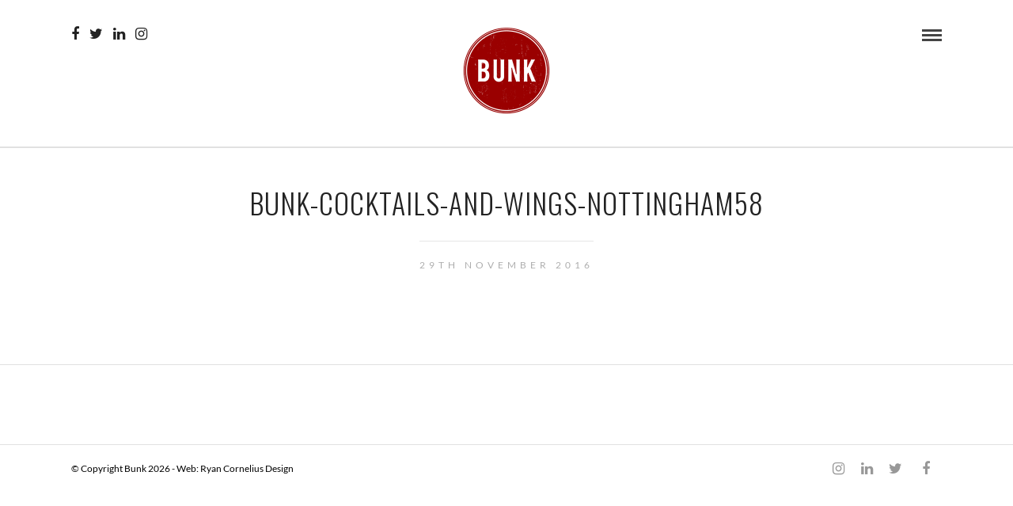

--- FILE ---
content_type: application/javascript
request_url: https://www.bunkwings.com/wp-content/themes/photome/js/custom.js?ver=6.9
body_size: 4872
content:
if(jQuery('#pp_page_title_img_blur').val()!='') {
	(function() {
	  jQuery(window).scroll(function() {
	    var oVal;
	    oVal = jQuery(window).scrollTop() / 400;
	    if(oVal>1)
	    {
		    oVal = 1;
	    }
	    
	    return jQuery("#bg_blurred").css("opacity", oVal);
	  });
	
	}).call(this);
}

if(jQuery('#pp_page_title_img_blur').val()!='') {
	(function() {
	  jQuery(window).scroll(function() {
	    var oVal;
	    oVal = jQuery(window).scrollTop() / 140;
	    if(oVal>1)
	    {
		    oVal = 1;
	    }
	    oVal = parseFloat(1-oVal);
	    
	    return jQuery("#page_caption.hasbg .page_title_wrapper .page_title_inner").css("opacity", oVal);
	  });
	
	}).call(this);
}

jQuery(document).ready(function(){ 
	"use strict";

	jQuery(document).setNav();
	
	jQuery(window).resize(function(){
		jQuery(document).setNav();
	});

	jQuery('.fancy_video, .lightbox_vimeo, .lightbox_youtube').magnificPopup({
	  	src: jQuery(this).attr('href'),
	  	type: 'inline',
	  	removalDelay: 300,
	  	mainClass: 'mfp-fade'
	});
	
	jQuery('a.fancy-gallery, .pp_gallery a, .woocommerce-product-gallery__image a').magnificPopup({
	  	type: 'image',
	  	removalDelay: 300,
	  	mainClass: 'mfp-fade',
	  	gallery:{
	    	enabled:true
		}
	});
	
	jQuery('.img_frame').magnificPopup({
	  	type: 'image',
	  	removalDelay: 300,
	  	mainClass: 'mfp-fade'
	});
    
    jQuery('#menu_expand_wrapper a').on( 'click', function(){
    	jQuery('#menu_wrapper').fadeIn();
	    jQuery('#custom_logo').animate({'left': '15px', 'opacity': 1}, 400);
	    jQuery('#menu_close').animate({'left': '-10px', 'opacity': 1}, 400);
	    jQuery(this).animate({'left': '-60px', 'opacity': 0}, 400);
	    jQuery('#menu_border_wrapper select').animate({'left': '0', 'opacity': 1}, 400).fadeIn();
    });
	
	jQuery('#menu_close').on( 'click', function(){
		jQuery('#custom_logo').animate({'left': '-200px', 'opacity': 0}, 400);
	    jQuery(this).stop().animate({'left': '-200px', 'opacity': 0}, 400);
	    jQuery('#menu_expand_wrapper a').animate({'left': '20px', 'opacity': 1}, 400);
	    jQuery('#menu_border_wrapper select').animate({'left': '-200px', 'opacity': 0}, 400).fadeOut();
	    jQuery('#menu_wrapper').fadeOut();
	});
	
	// Isotope
	// modified Isotope methods for gutters in masonry
	jQuery.Isotope.prototype._getMasonryGutterColumns = function() {
	    var gutter = this.options.masonry && this.options.masonry.gutterWidth || 0;
	    var containerWidth = this.element.width();
  
	this.masonry.columnWidth = this.options.masonry && this.options.masonry.columnWidth ||
              // or use the size of the first item
              this.$filteredAtoms.outerWidth(true) ||
              // if there's no items, use size of container
              containerWidth;

	this.masonry.columnWidth += gutter;

	this.masonry.cols = Math.floor( ( containerWidth + gutter ) / this.masonry.columnWidth );
	this.masonry.cols = Math.max( this.masonry.cols, 1 );
	};

	jQuery.Isotope.prototype._masonryReset = function() {
	    // layout-specific props
	    this.masonry = {};
	    // FIXME shouldn't have to call this again
	    this._getMasonryGutterColumns();
	    var i = this.masonry.cols;
	    this.masonry.colYs = [];
	    while (i--) {
	    	this.masonry.colYs.push( 0 );
	    }
	};

	jQuery.Isotope.prototype._masonryResizeChanged = function() {
	    var prevSegments = this.masonry.cols;
	    // update cols/rows
	    this._getMasonryGutterColumns();
	    // return if updated cols/rows is not equal to previous
	    return ( this.masonry.cols !== prevSegments );
	};
  
	// cache jQuery window
	var $window = jQuery(window);
	
	// filter items when filter link is clicked
	var dropdowns = jQuery(".portfolio_filter_dropdown");

	dropdowns.find(".portfolio_filter_dropdown_title").on( 'click', function(){
		dropdowns.find(".portfolio_filter_dropdown_select ul.portfolio_select").hide();
		jQuery(this).next().children().toggle();
	});
	
	dropdowns.find(".portfolio_filter_dropdown_select ul.portfolio_select li a").on( 'click', function(){
		var leSpan = jQuery(this).parents(".portfolio_filter_dropdown").find(".portfolio_filter_dropdown_title a span");
	  
		jQuery(this).parents(".portfolio_filter_dropdown").find('.portfolio_filter_dropdown_select a').each(function(){
	    jQuery(this).removeClass('selected');
	  });
	  
		leSpan.html(jQuery(this).html());
	  
		if(jQuery(this).hasClass('default'))
		{
	    	leSpan.removeClass('selected')
		}
		else
		{
			leSpan.addClass('selected');
			jQuery(this).addClass('selected');
		}
	  
		jQuery(this).parents("ul").hide();
	});
	
	// Close all dropdown onclick on another element
	jQuery(document).bind('click', function(e){
		if (! jQuery(e.target).parents().hasClass("portfolio_filter_dropdown")) jQuery(".portfolio_filter_dropdown .portfolio_filter_dropdown_select ul.portfolio_select").hide();
	});
	
	
	function reLayout() {
		var jQuerycontainer = jQuery('#photo_wall_wrapper, .photo_wall_wrapper');
		var windowWidth = parseInt(jQuerycontainer.width());
		var jQueryportfolioColumn = 4;
		var columnValue;
		var masonryOpts;
		
		if(windowWidth < 480)
		{
			jQueryportfolioColumn = 1;
		}
		else if(windowWidth >= 480 && windowWidth < 960)
		{
			jQueryportfolioColumn = 2;
		}
		else if(windowWidth >= 960 && windowWidth < 1400)
		{
			jQueryportfolioColumn = 4;
		}
		else if(windowWidth >= 1400 && windowWidth < 2100)
		{
			jQueryportfolioColumn = 5;
		}
		else if(windowWidth >= 2100)
		{
			jQueryportfolioColumn = 6;
		}
		
		if(windowWidth > 480)
		{
			columnValue = windowWidth / jQueryportfolioColumn;
		}
		else if(windowWidth <= 480)
		{
			columnValue = 480;
		}
		
	    masonryOpts = {
		  columnWidth: columnValue
		};
		
		$container.addClass('visible');

	    $container.isotope({
	      resizable: false,
	      itemSelector : '.wall_entry',
	      masonry: masonryOpts
	    }).isotope();

	}
	
	var $container = jQuery('#photo_wall_wrapper, .photo_wall_wrapper');
	
	// start up isotope with default settings
	$container.imagesLoaded( function(){
	    reLayout();
	    $window.smartresize(reLayout);
	    
	    $container.children('.wall_entry').children('.gallery_type').each(function(){
		    jQuery(this).addClass('fade-in');
	    });
	    
	    $container.children('.wall_entry').mouseenter(function(){
		    //$container.children('.wall_entry').addClass('fade');
		    //jQuery(this).removeClass('fade');
		    jQuery(this).addClass('hover');
		});
		
		$container.children('.wall_entry').mouseleave(function(){
		    //$container.children('.wall_entry').removeClass('fade');
		    $container.children('.wall_entry').removeClass('hover');
		});
	});
	
	jQuery(window).resize(function() {
		if(jQuery(this).width() < 768)
		{
			jQuery('#menu_expand_wrapper a').trigger('click');
		}
	});
	
	var isDisableRightClick = jQuery('#pp_enable_right_click').val();
	
	if(isDisableRightClick!='')
	{
		jQuery(this).bind("contextmenu", function(e) {
	    	e.preventDefault();
	    });
	}
	
	function rePortfolioLayout() {
	
		var jQuerycontainer = jQuery('#portfolio_filter_wrapper');
		var windowWidth = jQuerycontainer.width();
		
		if(jQuery('#pp_menu_layout').val() == 'leftmenu' && jQuery(window).width() > 768)
		{
			windowWidth = parseInt(windowWidth + 265);
		}
		
		var jQueryportfolioColumn = jQuerycontainer.data('columns');
		var columnValue;
		var masonryOpts;
		
		if(jQuery('#pp_menu_layout').val() == 'leftmenu')
		{
			var windowWidth = jQuerycontainer.width();
		}

		if(windowWidth > 959)
		{
			columnValue = parseInt(windowWidth / jQueryportfolioColumn);
		}
		else if(windowWidth < 959 && windowWidth > 480)
		{
			columnValue = parseInt(windowWidth / jQueryportfolioColumn);
		}
		else if(windowWidth <= 480)
		{
			columnValue = 480;
		}
		
	    masonryOpts = {
		  columnWidth: columnValue
		};

	    jQuerycontainer.isotope({
	      resizable: false,
	      itemSelector : '.element',
	      masonry: masonryOpts
	    } ).isotope();

	}
	
	// cache jQuery window
	var $window = jQuery(window);
  
	// cache container
	var jQuerycontainer = jQuery('#portfolio_filter_wrapper');
	
	// start up isotope with default settings
	jQuerycontainer.imagesLoaded( function(){
	    rePortfolioLayout();
	    $window.smartresize( rePortfolioLayout );
	    
	    jQuerycontainer.children('.element').children('.gallery_type').each(function(){
		    jQuery(this).addClass('fadeIn');
	    });
	    
	    jQuerycontainer.children('.element').children('.portfolio_type').each(function(){
		    jQuery(this).addClass('fadeIn');
	    });
	    
	    jQuerycontainer.children('.element').mouseenter(function(){
	    	//jQuerycontainer.children('.element').addClass('fade');
		    //jQuery(this).removeClass('fade');
		    jQuery(this).addClass('hover');
	    });
	    
	    jQuerycontainer.children('.element').mouseleave(function(){
		    //jQuerycontainer.children('.element').removeClass('fade');
		    jQuerycontainer.children('.element').removeClass('hover');
	    });
	    
	    jQuery(this).addClass('visible');
	});
	
	// filter items when filter link is clicked
	if(jQuery('#tg_portfolio_filterable_link').val()!=1)
	{
		jQuery('#portfolio_wall_filters li a').click(function(){
		  	var selector = jQuery(this).attr('data-filter');
		  	jQuerycontainer.isotope({ filter: selector });
		  	jQuery('#portfolio_wall_filters li a').removeClass('active');
		  	jQuery(this).addClass('active');
		  	return false;
		});
	}
	
	function reBlogLayout() {
		var windowWidth = jQuery(window).width();
		var jQueryblogcontainer = jQuery('#blog_grid_wrapper, .blog_grid_wrapper');
		var containerWidth = jQuery('#blog_grid_wrapper, .blog_grid_wrapper').width();
		
		var $blogGridColumn = 3;
		var columnValue = 0;
		var masonryOpts;
		if(containerWidth >= 960)
		{
			columnValue = containerWidth / $blogGridColumn;
		}
		else if(containerWidth < 960 && containerWidth >= 660)
		{
			columnValue = containerWidth / 2;
		}
		else
		{
			columnValue = containerWidth/1;
		}

		//alert($blogGridColumn);
	    masonryOpts = {
		  columnWidth: columnValue
		};

	    jQueryblogcontainer.isotope({
	      resizable: false, // disable resizing by default, we'll trigger it manually
	      itemSelector : '.status-publish',
	      masonry: masonryOpts
	    } ).isotope();
	}
	
	var jQueryblogcontainer = jQuery('#blog_grid_wrapper, .blog_grid_wrapper');
	
	jQueryblogcontainer.imagesLoaded( function(){
	    reBlogLayout();
	    $window.smartresize( reBlogLayout );
	});
    
    //Add to top button when scrolling
    jQuery(window).scroll(function() {
	 	var calScreenWidth = jQuery(window).width();
		
		if(jQuery(this).scrollTop() > 200) {
		    jQuery('#toTop').stop().css({opacity: 0.5, "visibility": "visible"}).animate({"visibility": "visible"}, {duration:1000,easing:"easeOutExpo"});
		} else if(jQuery(this).scrollTop() == 0) {
		    jQuery('#toTop').stop().css({opacity: 0, "visibility": "hidden"}).animate({"visibility": "hidden"}, {duration:1500,easing:"easeOutExpo"});
		}
	});
 
	jQuery('#toTop, .hr_totop').on( 'click', function() {
		jQuery('body,html').animate({scrollTop:0},800);
	});
	
	var isDisableDragging = jQuery('#pp_enable_dragging').val();
	
	if(isDisableDragging!='')
	{
		jQuery("img").mousedown(function(){
		    return false;
		});
	}
	
	if(jQuery('#pp_topbar').val()==0)
	{
		var topBarHeight = jQuery('.header_style_wrapper').height();
	}
	else
	{
		var topBarHeight = parseInt(jQuery('.header_style_wrapper').height()-jQuery('.header_style_wrapper .above_top_bar').height());
	}
	
	var logoHeight = jQuery('#custom_logo img').height();
	var logoTransHeight = jQuery('#custom_logo_transparent img').height();
	var logoMargin = parseInt(jQuery('#custom_logo').css('marginTop'));
	var logoTransMargin = parseInt(jQuery('#custom_logo_transparent').css('marginTop'));
	var menuPaddingTop = parseInt(jQuery('#menu_wrapper div .nav li > a').css('paddingTop'));
	var menuPaddingBottom = parseInt(jQuery('#menu_wrapper div .nav li > a').css('paddingBottom'));
	var SearchPaddingTop = parseInt(jQuery('.top_bar #searchform button').css('paddingTop'));
	var menuLayout = jQuery('#pp_menu_layout').val();
	
	if(menuLayout != 'leftmenu' || jQuery(window).width()<=768)
	{
		jQuery('#wrapper').css('paddingTop', parseInt(jQuery('.header_style_wrapper').height())+'px');
	}
	
	jQuery(window).resize(function(){
	    if(jQuery(this).width()>768)
	    {
	    	if(menuLayout != 'leftmenu')
	    	{
	    		if(jQuery('#pp_topbar').val()==0)
				{
		    		var resizedTopBarHeight = jQuery('.top_bar').height();
		    	}
		    	else
		    	{
			    	var resizedTopBarHeight = parseInt(jQuery('.top_bar').height()+jQuery('.header_style_wrapper .above_top_bar').height());
		    	}
		    	
		    	jQuery('#wrapper').css('paddingTop', resizedTopBarHeight+'px');
		    	jQuery('#page_content_wrapper.split, .page_content_wrapper.split').css('top', resizedTopBarHeight+'px');
		    	jQuery('.logo_wrapper').css('marginTop', '');
		    	jQuery('.top_bar #searchform button').css('paddingTop', '');
		    }
		    else
		    {
			    jQuery('#wrapper').css('paddingTop', 0);
		    }
	    }
	    else
	    {
	    	jQuery('#wrapper').css('paddingTop', parseInt(jQuery('.header_style_wrapper').height())+'px');
	    }
	    
	    jQuery('#page_caption.split').css('height', jQuery(window).height()+'px');
	});
	
	if(menuLayout != 'leftmenu' || jQuery(window).width()<=960)
	{
		jQuery('#page_content_wrapper.split, .page_content_wrapper.split').css('top', parseInt(topBarHeight+jQuery('.header_style_wrapper .above_top_bar').height())+'px');
		jQuery('#page_content_wrapper.split, .page_content_wrapper.split').css('paddingBottom', parseInt(topBarHeight+jQuery('.header_style_wrapper .above_top_bar').height())+'px');
		jQuery('#page_caption.split').css('top', parseInt(topBarHeight+jQuery('.header_style_wrapper .above_top_bar').height())+'px');
		jQuery('#imageFlow').css('top', parseInt(topBarHeight+jQuery('.header_style_wrapper .above_top_bar').height()+50)+'px');
		
		jQuery(window).scroll(function(){
			if(jQuery('#pp_fixed_menu').val()==1)
			{
				if(jQuery(this).scrollTop() >= 200){
					jQuery('.header_style_wrapper .above_top_bar').hide();
					jQuery('.extend_top_contact_info').hide();
					
					jQuery('.top_bar').addClass('scroll');
					
					if(jQuery('.top_bar').hasClass('hasbg'))
					{
					    jQuery('.top_bar').removeClass('hasbg');
					    jQuery('.top_bar').data('hasbg', 1);
					    
					    jQuery('#custom_logo').removeClass('hidden');
					    jQuery('#custom_logo_transparent').addClass('hidden');
					}
					
					if(jQuery(window).width()>960)
					{
						jQuery('#mobile_nav_icon').hide();
					}
			    }
			    else if(jQuery(this).scrollTop() < 200)
			    {
			    	jQuery('.header_style_wrapper .above_top_bar').show();
			    	jQuery('.extend_top_contact_info').show();
				    
				    jQuery('#custom_logo img').removeClass('zoom');
				    jQuery('#custom_logo img').css('maxHeight', '');
					jQuery('#custom_logo_transparent img').removeClass('zoom');
				    
				    jQuery('#custom_logo').css('marginTop', parseInt(logoMargin)+'px');
					jQuery('#custom_logo_transparent').css('marginTop', parseInt(logoTransMargin)+'px');
					
					jQuery('#menu_wrapper div .nav > li > a').css('paddingTop', menuPaddingTop+'px');
					jQuery('#menu_wrapper div .nav > li > a').css('paddingBottom', menuPaddingBottom+'px');;
					
					if(jQuery('.top_bar').data('hasbg')==1)
					{
					    jQuery('.top_bar').addClass('hasbg');
					    jQuery('#custom_logo').addClass('hidden');
					    jQuery('#custom_logo_transparent').removeClass('hidden');
					}
					
					jQuery('.top_bar').removeClass('scroll');
					jQuery('#mobile_nav_icon').show();
			    }
		   }
		   else
		   {
			   if(jQuery(this).scrollTop() >= 200)
			   {
			   		jQuery('.header_style_wrapper').addClass('nofixed');
			   }
			   else
			   {
			   		jQuery('.header_style_wrapper').removeClass('nofixed');
			   }
		   }
		});
	} //If not left menu layout
	
	jQuery('.post_img img').imagesLoaded(function(){
		jQuery(this).parent('.post_img').addClass('fadeIn');
	});
	
	jQuery(document).mouseenter(function()
	{	
	    jQuery('body').addClass('hover');	
	});	
	
	jQuery(document).mouseleave(function()
	{	
	    jQuery('body').removeClass('hover');	
	});	
	
	var siteBaseURL = jQuery('#pp_homepage_url').val();
	if(jQuery('#pp_ajax_search').val() != '')
    {
		jQuery('#s').on('input', function() {
			jQuery.ajax({
				url:siteBaseURL+"/wp-admin/admin-ajax.php",
				type:'POST',
				data:'action=pp_ajax_search&s='+jQuery('#s').val(),
				success:function(results) {
					jQuery("#autocomplete").html(results);
					
					if(results != '')
					{
						jQuery("#autocomplete").addClass('visible');
						jQuery("#autocomplete").show();
						jQuery("body.js_nav .mobile_menu_wrapper").css('overflow', 'visible');
					}
					else
					{
						jQuery("#autocomplete").hide();
						jQuery("body.js_nav .mobile_menu_wrapper").css('overflow', 'scroll');
					}
				}
			})
		});
		
		jQuery("#s").keypress(function(event) {
		    if (event.which == 13) {
		        event.preventDefault();
		        jQuery("form#searchform").submit();
		    }
		});
		
		jQuery('#s').focus(function(){
			if (jQuery('#autocomplete').html() != ''){
				jQuery("#autocomplete").addClass('visible');
				jQuery("#autocomplete").fadeIn();
			}
		});
		
		jQuery('#s').blur(function(){
	      jQuery("#autocomplete").fadeOut();
		});
	}
	
	jQuery('.animated').imagesLoaded(function() {
		var windowWidth = jQuery(window).width();
	
		if(windowWidth >= 960)
		{
			jQuery(this).waypoint(function(direction) {
				var animationClass = jQuery(this).data('animation');
			
				jQuery(this).addClass(animationClass, direction === 'down');
				
			} , { offset: '100%' });
		}
	});
	
	jQuery('#post_more_close').on( 'click', function(){
		jQuery('#post_more_wrapper').animate({ right: '-380px' }, 300);
		
		return false;
	});
	
	jQuery('#mobile_nav_icon').on( 'click', function() {
		jQuery('body,html').animate({scrollTop:0},100);
		jQuery('body').toggleClass('js_nav');
		
		if(is_touch_device())
		{
			jQuery('body.js_nav').css('overflow', 'auto');
		}
	});
	
	jQuery('#close_mobile_menu').on( 'click', function() {
		jQuery('body').removeClass('js_nav');
	});
	
	jQuery('.mobile_menu_close a').on( 'click', function() {
		jQuery('body').removeClass('js_nav');
	});
	
	jQuery('.close_alert').on( 'click', function() {
		var target = jQuery(this).data('target');
		jQuery('#'+target).fadeOut();
	});
	
	jQuery('.progress_bar').waypoint(function(direction) {
		jQuery(this).addClass('fadeIn');
		var progressContent = jQuery(this).children('.progress_bar_holder').children('.progress_bar_content');
        var progressWidth = progressContent.data('score');
     
        progressContent.css({'width': progressWidth+'%'});
	} , { offset: '100%' });			
	
	jQuery('.tooltip').tooltipster();
	jQuery('.demotip').tooltipster({
		position: 'left'
	});
	
	jQuery('.portfolio_prev_next_link').each(function(){
		jQuery(this).tooltipster({
			content: jQuery('<img src="'+jQuery(this).attr('data-img')+'" /><br/><div style="text-align:center;margin:7px 0 5px 0;"><strong>'+jQuery(this).attr('data-title')+'</strong></div>')
		});
	});
	
	jQuery('.post_prev_next_link').each(function(){
		jQuery(this).tooltipster({
			content: jQuery('<img src="'+jQuery(this).attr('data-img')+'" />')
		});
	});
		
	jQuery('.post_share').on( 'click', function() {
		var targetShareID = jQuery(this).attr('data-share');
		var targetParentID = jQuery(this).attr('data-parent');
		
		jQuery(this).toggleClass('visible');
		jQuery('#'+targetShareID).toggleClass('slideUp');
		jQuery('#'+targetParentID).toggleClass('sharing');
		
		return false;
	});
	
	
	if(jQuery('.page_slider.menu_transparent').find('.rev_slider_wrapper').length > 0)
	{
		var sliderHeight = jQuery('.page_slider.menu_transparent').find('.rev_slider_wrapper').height();
		var topBarHeight = jQuery('.top_bar').height();
		
		if(jQuery('.above_top_bar').length > 0)
		{
			topBarHeight+= jQuery('.above_top_bar').height();
		}
		
		if(jQuery('.page_slider.menu_transparent').find('.rev_slider_wrapper.fullscreen-container').length > 0)
		{
			var topBarHeight = 55;
		}

		jQuery('.ppb_wrapper').css('marginTop', sliderHeight-topBarHeight+'px');
		jQuery('#page_content_wrapper').css('marginTop', sliderHeight-topBarHeight+'px');
	}
	
	jQuery(window).resize(function(){
	   if(jQuery('.page_slider.menu_transparent').find('.rev_slider_wrapper').length > 0)
		{
			var sliderHeight = jQuery('.page_slider.menu_transparent').find('.rev_slider_wrapper').height();
			var topBarHeight = jQuery('.top_bar').height();
			
			if(jQuery('.above_top_bar').length > 0)
			{
				topBarHeight+= jQuery('.above_top_bar').height();
			}
			
			if(jQuery('.page_slider.menu_transparent').find('.rev_slider_wrapper.fullscreen-container').length > 0)
			{
				var topBarHeight = 55;
			}
	
			jQuery('.ppb_wrapper').css('marginTop', sliderHeight-topBarHeight+'px');
			jQuery('#page_content_wrapper').css('marginTop', sliderHeight-topBarHeight+'px');
		}
	});
	
	jQuery('.skin_box').on( 'click', function(){
		jQuery('.skin_box').removeClass('selected');
		jQuery(this).addClass('selected');
    	jQuery('#skin').val(jQuery(this).attr('data-color'));
    });
    
    jQuery('#demo_apply').on( 'click', function(){
    	jQuery('#ajax_loading').addClass('visible');
    	jQuery('body').addClass('loading');
    	jQuery("form#form_option").submit();
    });
    
    jQuery('#option_wrapper').mouseenter(function()
	{	
	    jQuery('body').addClass('overflow_hidden');	
	});	
	
	jQuery('#option_wrapper').mouseleave(function()
	{	
	    jQuery('body').removeClass('overflow_hidden');	
	});	
	
	jQuery('.animate').waypoint(function(direction) {
		var windowWidth = jQuery(window).width();
	
		jQuery(this).addClass('visible', direction === 'down');
	    
	} , { offset: '80%' });
	
	var calScreenHeight = jQuery(window).height()-108;
	var miniRightPos = 800;
      
    var cols = 3
	var masonry = jQuery('.gallery_mansory_wrapper');
	
	// initialize masonry
	masonry.imagesLoaded(function(){
	    
	    masonry.masonry({
	    	itemSelector: '.mansory_thumbnail',
	    	isResizable: true,
	    	isAnimated: true,
	    	isFitWidth: true,
	    	columnWidth:Math.floor((masonry.width()/ cols))
	      });
	      
	     masonry.children('.mansory_thumbnail').children('.gallery_type').each(function(){
		    jQuery(this).addClass('fade-in');
	    });
	});
	
	jQuery(window).resize(function(){
		var masonry = jQuery('.gallery_mansory_wrapper');
		
	    masonry.imagesLoaded(function(){
	    
		    masonry.masonry({
		    	itemSelector: '.mansory_thumbnail',
		    	isResizable: true,
		    	isAnimated: true,
		    	isFitWidth: true,
		    	columnWidth:Math.floor((masonry.width()/ cols))
		      });
		      
		     masonry.children('.mansory_thumbnail').children('.gallery_type').each(function(){
			    jQuery(this).addClass('fade-in');
		    });
		});
	});
	
	function launchFullscreen(element) {
	  if(element.requestFullscreen) {
	    element.requestFullscreen();
	  } else if(element.mozRequestFullScreen) {
	    element.mozRequestFullScreen();
	  } else if(element.webkitRequestFullscreen) {
	    element.webkitRequestFullscreen();
	  } else if(element.msRequestFullscreen) {
	    element.msRequestFullscreen();
	  }
	}
	
	function exitFullscreen() {
	  if(document.exitFullscreen) {
	    document.exitFullscreen();
	  } else if(document.mozCancelFullScreen) {
	    document.mozCancelFullScreen();
	  } else if(document.webkitExitFullscreen) {
	    document.webkitExitFullscreen();
	  }
	}
	
	jQuery('#page_maximize').click(function(){
		launchFullscreen(document.documentElement);
		jQuery(this).hide();
		jQuery('#page_minimize').show();
	});
	
	jQuery('#page_minimize').click(function(){
		exitFullscreen();
		jQuery('#page_maximize').show();
		jQuery(this).hide();
	});
	
	jQuery('#page_share').click(function(){
		jQuery('#overlay_background').addClass('visible');
		jQuery('#overlay_background').addClass('share_open');
		jQuery('#fullscreen_share_wrapper').css('visibility', 'visible');
	});
	
	jQuery('#overlay_background').click(function(){
		if(!jQuery('body').hasClass('js_nav'))
		{
			jQuery('#overlay_background').removeClass('visible');
			jQuery('#overlay_background').removeClass('share_open');
			jQuery('#fullscreen_share_wrapper').css('visibility', 'hidden');
		}
	});
    
    jQuery('.parallax').parallax();
		
	jQuery(window).resize(function(){
		jQuery('.parallax').each(function(){
	    	var parallaxHeight = jQuery(this).data('content-height');
	    	parallaxHeight = parseInt((parallaxHeight/100)*jQuery(window).height());
	    	
	    	jQuery(this).css('height', parallaxHeight+'px');
	    });
	
		jQuery(window).trigger('hwparallax.reconfigure');
	});
    
    var menuLayout = jQuery('#pp_menu_layout').val();

    if(jQuery(window).width()<960 && menuLayout == 'leftmenu')
	{
		document.getElementById("leftmenu.css-css").disabled = true;
		jQuery('.mobile_menu_wrapper .logo_container').hide();
	}
	
	jQuery(window).resize(function(){
		if(jQuery(window).width()>=960 && menuLayout == 'leftmenu')
		{
			document.getElementById("leftmenu.css-css").disabled = false;
			jQuery('.mobile_menu_wrapper .logo_container').show();
		}
		else if(jQuery(window).width()<960 && menuLayout == 'leftmenu')
		{
			document.getElementById("leftmenu.css-css").disabled = true;
			jQuery('.mobile_menu_wrapper .logo_container').hide();
		}
	});
	
	jQuery('.rev_slider_wrapper.fullscreen-container').each(function(){
		jQuery(this).append('<div class="icon-scroll"></div>');
	});
	
	if(jQuery('.one.fullwidth.slideronly').length > 0)
	{
		jQuery('body').addClass('overflow_hidden');
	}

});

jQuery(window).on('resize load',adjustIframes);